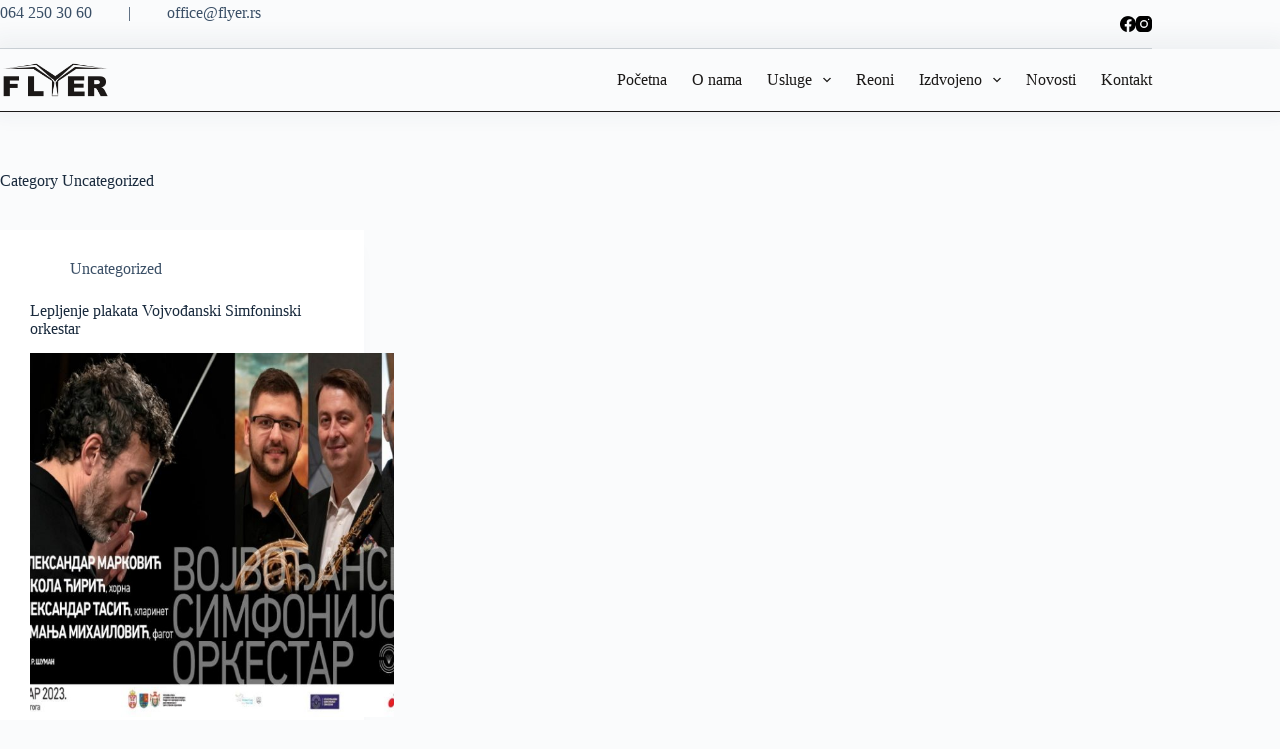

--- FILE ---
content_type: text/html; charset=UTF-8
request_url: https://podelaflajera.rs/category/uncategorized/
body_size: 11857
content:
<!doctype html><html lang="en-US" prefix="og: https://ogp.me/ns#"><head><meta charset="UTF-8"><meta name="viewport" content="width=device-width, initial-scale=1, maximum-scale=5, viewport-fit=cover"><link rel="profile" href="https://gmpg.org/xfn/11"> <style media="all">img:is([sizes="auto" i],[sizes^="auto," i]){contain-intrinsic-size:3000px 1500px}
:root{--wp--preset--aspect-ratio--square:1;--wp--preset--aspect-ratio--4-3:4/3;--wp--preset--aspect-ratio--3-4:3/4;--wp--preset--aspect-ratio--3-2:3/2;--wp--preset--aspect-ratio--2-3:2/3;--wp--preset--aspect-ratio--16-9:16/9;--wp--preset--aspect-ratio--9-16:9/16;--wp--preset--color--black:#000;--wp--preset--color--cyan-bluish-gray:#abb8c3;--wp--preset--color--white:#fff;--wp--preset--color--pale-pink:#f78da7;--wp--preset--color--vivid-red:#cf2e2e;--wp--preset--color--luminous-vivid-orange:#ff6900;--wp--preset--color--luminous-vivid-amber:#fcb900;--wp--preset--color--light-green-cyan:#7bdcb5;--wp--preset--color--vivid-green-cyan:#00d084;--wp--preset--color--pale-cyan-blue:#8ed1fc;--wp--preset--color--vivid-cyan-blue:#0693e3;--wp--preset--color--vivid-purple:#9b51e0;--wp--preset--color--palette-color-1:var(--theme-palette-color-1,#2872fa);--wp--preset--color--palette-color-2:var(--theme-palette-color-2,#1559ed);--wp--preset--color--palette-color-3:var(--theme-palette-color-3,#3a4f66);--wp--preset--color--palette-color-4:var(--theme-palette-color-4,#192a3d);--wp--preset--color--palette-color-5:var(--theme-palette-color-5,#e1e8ed);--wp--preset--color--palette-color-6:var(--theme-palette-color-6,#f2f5f7);--wp--preset--color--palette-color-7:var(--theme-palette-color-7,#fafbfc);--wp--preset--color--palette-color-8:var(--theme-palette-color-8,#fff);--wp--preset--gradient--vivid-cyan-blue-to-vivid-purple:linear-gradient(135deg,rgba(6,147,227,1) 0%,#9b51e0 100%);--wp--preset--gradient--light-green-cyan-to-vivid-green-cyan:linear-gradient(135deg,#7adcb4 0%,#00d082 100%);--wp--preset--gradient--luminous-vivid-amber-to-luminous-vivid-orange:linear-gradient(135deg,rgba(252,185,0,1) 0%,rgba(255,105,0,1) 100%);--wp--preset--gradient--luminous-vivid-orange-to-vivid-red:linear-gradient(135deg,rgba(255,105,0,1) 0%,#cf2e2e 100%);--wp--preset--gradient--very-light-gray-to-cyan-bluish-gray:linear-gradient(135deg,#eee 0%,#a9b8c3 100%);--wp--preset--gradient--cool-to-warm-spectrum:linear-gradient(135deg,#4aeadc 0%,#9778d1 20%,#cf2aba 40%,#ee2c82 60%,#fb6962 80%,#fef84c 100%);--wp--preset--gradient--blush-light-purple:linear-gradient(135deg,#ffceec 0%,#9896f0 100%);--wp--preset--gradient--blush-bordeaux:linear-gradient(135deg,#fecda5 0%,#fe2d2d 50%,#6b003e 100%);--wp--preset--gradient--luminous-dusk:linear-gradient(135deg,#ffcb70 0%,#c751c0 50%,#4158d0 100%);--wp--preset--gradient--pale-ocean:linear-gradient(135deg,#fff5cb 0%,#b6e3d4 50%,#33a7b5 100%);--wp--preset--gradient--electric-grass:linear-gradient(135deg,#caf880 0%,#71ce7e 100%);--wp--preset--gradient--midnight:linear-gradient(135deg,#020381 0%,#2874fc 100%);--wp--preset--gradient--juicy-peach:linear-gradient(to right,#ffecd2 0%,#fcb69f 100%);--wp--preset--gradient--young-passion:linear-gradient(to right,#ff8177 0%,#ff867a 0%,#ff8c7f 21%,#f99185 52%,#cf556c 78%,#b12a5b 100%);--wp--preset--gradient--true-sunset:linear-gradient(to right,#fa709a 0%,#fee140 100%);--wp--preset--gradient--morpheus-den:linear-gradient(to top,#30cfd0 0%,#330867 100%);--wp--preset--gradient--plum-plate:linear-gradient(135deg,#667eea 0%,#764ba2 100%);--wp--preset--gradient--aqua-splash:linear-gradient(15deg,#13547a 0%,#80d0c7 100%);--wp--preset--gradient--love-kiss:linear-gradient(to top,#ff0844 0%,#ffb199 100%);--wp--preset--gradient--new-retrowave:linear-gradient(to top,#3b41c5 0%,#a981bb 49%,#ffc8a9 100%);--wp--preset--gradient--plum-bath:linear-gradient(to top,#cc208e 0%,#6713d2 100%);--wp--preset--gradient--high-flight:linear-gradient(to right,#0acffe 0%,#495aff 100%);--wp--preset--gradient--teen-party:linear-gradient(-225deg,#ff057c 0%,#8d0b93 50%,#321575 100%);--wp--preset--gradient--fabled-sunset:linear-gradient(-225deg,#231557 0%,#44107a 29%,#ff1361 67%,#fff800 100%);--wp--preset--gradient--arielle-smile:radial-gradient(circle 248px at center,#16d9e3 0%,#30c7ec 47%,#46aef7 100%);--wp--preset--gradient--itmeo-branding:linear-gradient(180deg,#2af598 0%,#009efd 100%);--wp--preset--gradient--deep-blue:linear-gradient(to right,#6a11cb 0%,#2575fc 100%);--wp--preset--gradient--strong-bliss:linear-gradient(to right,#f78ca0 0%,#f9748f 19%,#fd868c 60%,#fe9a8b 100%);--wp--preset--gradient--sweet-period:linear-gradient(to top,#3f51b1 0%,#5a55ae 13%,#7b5fac 25%,#8f6aae 38%,#a86aa4 50%,#cc6b8e 62%,#f18271 75%,#f3a469 87%,#f7c978 100%);--wp--preset--gradient--purple-division:linear-gradient(to top,#7028e4 0%,#e5b2ca 100%);--wp--preset--gradient--cold-evening:linear-gradient(to top,#0c3483 0%,#a2b6df 100%,#6b8cce 100%,#a2b6df 100%);--wp--preset--gradient--mountain-rock:linear-gradient(to right,#868f96 0%,#596164 100%);--wp--preset--gradient--desert-hump:linear-gradient(to top,#c79081 0%,#dfa579 100%);--wp--preset--gradient--ethernal-constance:linear-gradient(to top,#09203f 0%,#537895 100%);--wp--preset--gradient--happy-memories:linear-gradient(-60deg,#ff5858 0%,#f09819 100%);--wp--preset--gradient--grown-early:linear-gradient(to top,#0ba360 0%,#3cba92 100%);--wp--preset--gradient--morning-salad:linear-gradient(-225deg,#b7f8db 0%,#50a7c2 100%);--wp--preset--gradient--night-call:linear-gradient(-225deg,#ac32e4 0%,#7918f2 48%,#4801ff 100%);--wp--preset--gradient--mind-crawl:linear-gradient(-225deg,#473b7b 0%,#3584a7 51%,#30d2be 100%);--wp--preset--gradient--angel-care:linear-gradient(-225deg,#ffe29f 0%,#ffa99f 48%,#ff719a 100%);--wp--preset--gradient--juicy-cake:linear-gradient(to top,#e14fad 0%,#f9d423 100%);--wp--preset--gradient--rich-metal:linear-gradient(to right,#d7d2cc 0%,#304352 100%);--wp--preset--gradient--mole-hall:linear-gradient(-20deg,#616161 0%,#9bc5c3 100%);--wp--preset--gradient--cloudy-knoxville:linear-gradient(120deg,#fdfbfb 0%,#ebedee 100%);--wp--preset--gradient--soft-grass:linear-gradient(to top,#c1dfc4 0%,#deecdd 100%);--wp--preset--gradient--saint-petersburg:linear-gradient(135deg,#f5f7fa 0%,#c3cfe2 100%);--wp--preset--gradient--everlasting-sky:linear-gradient(135deg,#fdfcfb 0%,#e2d1c3 100%);--wp--preset--gradient--kind-steel:linear-gradient(-20deg,#e9defa 0%,#fbfcdb 100%);--wp--preset--gradient--over-sun:linear-gradient(60deg,#abecd6 0%,#fbed96 100%);--wp--preset--gradient--premium-white:linear-gradient(to top,#d5d4d0 0%,#d5d4d0 1%,#eeeeec 31%,#efeeec 75%,#e9e9e7 100%);--wp--preset--gradient--clean-mirror:linear-gradient(45deg,#93a5cf 0%,#e4efe9 100%);--wp--preset--gradient--wild-apple:linear-gradient(to top,#d299c2 0%,#fef9d7 100%);--wp--preset--gradient--snow-again:linear-gradient(to top,#e6e9f0 0%,#eef1f5 100%);--wp--preset--gradient--confident-cloud:linear-gradient(to top,#dad4ec 0%,#dad4ec 1%,#f3e7e9 100%);--wp--preset--gradient--glass-water:linear-gradient(to top,#dfe9f3 0%,#fff 100%);--wp--preset--gradient--perfect-white:linear-gradient(-225deg,#e3fdf5 0%,#ffe6fa 100%);--wp--preset--font-size--small:13px;--wp--preset--font-size--medium:20px;--wp--preset--font-size--large:clamp(22px,1.375rem + ((1vw - 3.2px)*0.625),30px);--wp--preset--font-size--x-large:clamp(30px,1.875rem + ((1vw - 3.2px)*1.563),50px);--wp--preset--font-size--xx-large:clamp(45px,2.813rem + ((1vw - 3.2px)*2.734),80px);--wp--preset--spacing--20:.44rem;--wp--preset--spacing--30:.67rem;--wp--preset--spacing--40:1rem;--wp--preset--spacing--50:1.5rem;--wp--preset--spacing--60:2.25rem;--wp--preset--spacing--70:3.38rem;--wp--preset--spacing--80:5.06rem;--wp--preset--shadow--natural:6px 6px 9px rgba(0,0,0,.2);--wp--preset--shadow--deep:12px 12px 50px rgba(0,0,0,.4);--wp--preset--shadow--sharp:6px 6px 0px rgba(0,0,0,.2);--wp--preset--shadow--outlined:6px 6px 0px -3px rgba(255,255,255,1),6px 6px rgba(0,0,0,1);--wp--preset--shadow--crisp:6px 6px 0px rgba(0,0,0,1)}:root{--wp--style--global--content-size:var(--theme-block-max-width);--wp--style--global--wide-size:var(--theme-block-wide-max-width)}:where(body){margin:0}.wp-site-blocks>.alignleft{float:left;margin-right:2em}.wp-site-blocks>.alignright{float:right;margin-left:2em}.wp-site-blocks>.aligncenter{justify-content:center;margin-left:auto;margin-right:auto}:where(.wp-site-blocks)>*{margin-block-start:var(--theme-content-spacing);margin-block-end:0}:where(.wp-site-blocks)>:first-child{margin-block-start:0}:where(.wp-site-blocks)>:last-child{margin-block-end:0}:root{--wp--style--block-gap:var(--theme-content-spacing)}:root :where(.is-layout-flow)>:first-child{margin-block-start:0}:root :where(.is-layout-flow)>:last-child{margin-block-end:0}:root :where(.is-layout-flow)>*{margin-block-start:var(--theme-content-spacing);margin-block-end:0}:root :where(.is-layout-constrained)>:first-child{margin-block-start:0}:root :where(.is-layout-constrained)>:last-child{margin-block-end:0}:root :where(.is-layout-constrained)>*{margin-block-start:var(--theme-content-spacing);margin-block-end:0}:root :where(.is-layout-flex){gap:var(--theme-content-spacing)}:root :where(.is-layout-grid){gap:var(--theme-content-spacing)}.is-layout-flow>.alignleft{float:left;margin-inline-start:0;margin-inline-end:2em}.is-layout-flow>.alignright{float:right;margin-inline-start:2em;margin-inline-end:0}.is-layout-flow>.aligncenter{margin-left:auto !important;margin-right:auto !important}.is-layout-constrained>.alignleft{float:left;margin-inline-start:0;margin-inline-end:2em}.is-layout-constrained>.alignright{float:right;margin-inline-start:2em;margin-inline-end:0}.is-layout-constrained>.aligncenter{margin-left:auto !important;margin-right:auto !important}.is-layout-constrained>:where(:not(.alignleft):not(.alignright):not(.alignfull)){max-width:var(--wp--style--global--content-size);margin-left:auto !important;margin-right:auto !important}.is-layout-constrained>.alignwide{max-width:var(--wp--style--global--wide-size)}body .is-layout-flex{display:flex}.is-layout-flex{flex-wrap:wrap;align-items:center}.is-layout-flex>:is(*,div){margin:0}body .is-layout-grid{display:grid}.is-layout-grid>:is(*,div){margin:0}body{padding-top:0;padding-right:0;padding-bottom:0;padding-left:0}.has-black-color{color:var(--wp--preset--color--black) !important}.has-cyan-bluish-gray-color{color:var(--wp--preset--color--cyan-bluish-gray) !important}.has-white-color{color:var(--wp--preset--color--white) !important}.has-pale-pink-color{color:var(--wp--preset--color--pale-pink) !important}.has-vivid-red-color{color:var(--wp--preset--color--vivid-red) !important}.has-luminous-vivid-orange-color{color:var(--wp--preset--color--luminous-vivid-orange) !important}.has-luminous-vivid-amber-color{color:var(--wp--preset--color--luminous-vivid-amber) !important}.has-light-green-cyan-color{color:var(--wp--preset--color--light-green-cyan) !important}.has-vivid-green-cyan-color{color:var(--wp--preset--color--vivid-green-cyan) !important}.has-pale-cyan-blue-color{color:var(--wp--preset--color--pale-cyan-blue) !important}.has-vivid-cyan-blue-color{color:var(--wp--preset--color--vivid-cyan-blue) !important}.has-vivid-purple-color{color:var(--wp--preset--color--vivid-purple) !important}.has-palette-color-1-color{color:var(--wp--preset--color--palette-color-1) !important}.has-palette-color-2-color{color:var(--wp--preset--color--palette-color-2) !important}.has-palette-color-3-color{color:var(--wp--preset--color--palette-color-3) !important}.has-palette-color-4-color{color:var(--wp--preset--color--palette-color-4) !important}.has-palette-color-5-color{color:var(--wp--preset--color--palette-color-5) !important}.has-palette-color-6-color{color:var(--wp--preset--color--palette-color-6) !important}.has-palette-color-7-color{color:var(--wp--preset--color--palette-color-7) !important}.has-palette-color-8-color{color:var(--wp--preset--color--palette-color-8) !important}.has-black-background-color{background-color:var(--wp--preset--color--black) !important}.has-cyan-bluish-gray-background-color{background-color:var(--wp--preset--color--cyan-bluish-gray) !important}.has-white-background-color{background-color:var(--wp--preset--color--white) !important}.has-pale-pink-background-color{background-color:var(--wp--preset--color--pale-pink) !important}.has-vivid-red-background-color{background-color:var(--wp--preset--color--vivid-red) !important}.has-luminous-vivid-orange-background-color{background-color:var(--wp--preset--color--luminous-vivid-orange) !important}.has-luminous-vivid-amber-background-color{background-color:var(--wp--preset--color--luminous-vivid-amber) !important}.has-light-green-cyan-background-color{background-color:var(--wp--preset--color--light-green-cyan) !important}.has-vivid-green-cyan-background-color{background-color:var(--wp--preset--color--vivid-green-cyan) !important}.has-pale-cyan-blue-background-color{background-color:var(--wp--preset--color--pale-cyan-blue) !important}.has-vivid-cyan-blue-background-color{background-color:var(--wp--preset--color--vivid-cyan-blue) !important}.has-vivid-purple-background-color{background-color:var(--wp--preset--color--vivid-purple) !important}.has-palette-color-1-background-color{background-color:var(--wp--preset--color--palette-color-1) !important}.has-palette-color-2-background-color{background-color:var(--wp--preset--color--palette-color-2) !important}.has-palette-color-3-background-color{background-color:var(--wp--preset--color--palette-color-3) !important}.has-palette-color-4-background-color{background-color:var(--wp--preset--color--palette-color-4) !important}.has-palette-color-5-background-color{background-color:var(--wp--preset--color--palette-color-5) !important}.has-palette-color-6-background-color{background-color:var(--wp--preset--color--palette-color-6) !important}.has-palette-color-7-background-color{background-color:var(--wp--preset--color--palette-color-7) !important}.has-palette-color-8-background-color{background-color:var(--wp--preset--color--palette-color-8) !important}.has-black-border-color{border-color:var(--wp--preset--color--black) !important}.has-cyan-bluish-gray-border-color{border-color:var(--wp--preset--color--cyan-bluish-gray) !important}.has-white-border-color{border-color:var(--wp--preset--color--white) !important}.has-pale-pink-border-color{border-color:var(--wp--preset--color--pale-pink) !important}.has-vivid-red-border-color{border-color:var(--wp--preset--color--vivid-red) !important}.has-luminous-vivid-orange-border-color{border-color:var(--wp--preset--color--luminous-vivid-orange) !important}.has-luminous-vivid-amber-border-color{border-color:var(--wp--preset--color--luminous-vivid-amber) !important}.has-light-green-cyan-border-color{border-color:var(--wp--preset--color--light-green-cyan) !important}.has-vivid-green-cyan-border-color{border-color:var(--wp--preset--color--vivid-green-cyan) !important}.has-pale-cyan-blue-border-color{border-color:var(--wp--preset--color--pale-cyan-blue) !important}.has-vivid-cyan-blue-border-color{border-color:var(--wp--preset--color--vivid-cyan-blue) !important}.has-vivid-purple-border-color{border-color:var(--wp--preset--color--vivid-purple) !important}.has-palette-color-1-border-color{border-color:var(--wp--preset--color--palette-color-1) !important}.has-palette-color-2-border-color{border-color:var(--wp--preset--color--palette-color-2) !important}.has-palette-color-3-border-color{border-color:var(--wp--preset--color--palette-color-3) !important}.has-palette-color-4-border-color{border-color:var(--wp--preset--color--palette-color-4) !important}.has-palette-color-5-border-color{border-color:var(--wp--preset--color--palette-color-5) !important}.has-palette-color-6-border-color{border-color:var(--wp--preset--color--palette-color-6) !important}.has-palette-color-7-border-color{border-color:var(--wp--preset--color--palette-color-7) !important}.has-palette-color-8-border-color{border-color:var(--wp--preset--color--palette-color-8) !important}.has-vivid-cyan-blue-to-vivid-purple-gradient-background{background:var(--wp--preset--gradient--vivid-cyan-blue-to-vivid-purple) !important}.has-light-green-cyan-to-vivid-green-cyan-gradient-background{background:var(--wp--preset--gradient--light-green-cyan-to-vivid-green-cyan) !important}.has-luminous-vivid-amber-to-luminous-vivid-orange-gradient-background{background:var(--wp--preset--gradient--luminous-vivid-amber-to-luminous-vivid-orange) !important}.has-luminous-vivid-orange-to-vivid-red-gradient-background{background:var(--wp--preset--gradient--luminous-vivid-orange-to-vivid-red) !important}.has-very-light-gray-to-cyan-bluish-gray-gradient-background{background:var(--wp--preset--gradient--very-light-gray-to-cyan-bluish-gray) !important}.has-cool-to-warm-spectrum-gradient-background{background:var(--wp--preset--gradient--cool-to-warm-spectrum) !important}.has-blush-light-purple-gradient-background{background:var(--wp--preset--gradient--blush-light-purple) !important}.has-blush-bordeaux-gradient-background{background:var(--wp--preset--gradient--blush-bordeaux) !important}.has-luminous-dusk-gradient-background{background:var(--wp--preset--gradient--luminous-dusk) !important}.has-pale-ocean-gradient-background{background:var(--wp--preset--gradient--pale-ocean) !important}.has-electric-grass-gradient-background{background:var(--wp--preset--gradient--electric-grass) !important}.has-midnight-gradient-background{background:var(--wp--preset--gradient--midnight) !important}.has-juicy-peach-gradient-background{background:var(--wp--preset--gradient--juicy-peach) !important}.has-young-passion-gradient-background{background:var(--wp--preset--gradient--young-passion) !important}.has-true-sunset-gradient-background{background:var(--wp--preset--gradient--true-sunset) !important}.has-morpheus-den-gradient-background{background:var(--wp--preset--gradient--morpheus-den) !important}.has-plum-plate-gradient-background{background:var(--wp--preset--gradient--plum-plate) !important}.has-aqua-splash-gradient-background{background:var(--wp--preset--gradient--aqua-splash) !important}.has-love-kiss-gradient-background{background:var(--wp--preset--gradient--love-kiss) !important}.has-new-retrowave-gradient-background{background:var(--wp--preset--gradient--new-retrowave) !important}.has-plum-bath-gradient-background{background:var(--wp--preset--gradient--plum-bath) !important}.has-high-flight-gradient-background{background:var(--wp--preset--gradient--high-flight) !important}.has-teen-party-gradient-background{background:var(--wp--preset--gradient--teen-party) !important}.has-fabled-sunset-gradient-background{background:var(--wp--preset--gradient--fabled-sunset) !important}.has-arielle-smile-gradient-background{background:var(--wp--preset--gradient--arielle-smile) !important}.has-itmeo-branding-gradient-background{background:var(--wp--preset--gradient--itmeo-branding) !important}.has-deep-blue-gradient-background{background:var(--wp--preset--gradient--deep-blue) !important}.has-strong-bliss-gradient-background{background:var(--wp--preset--gradient--strong-bliss) !important}.has-sweet-period-gradient-background{background:var(--wp--preset--gradient--sweet-period) !important}.has-purple-division-gradient-background{background:var(--wp--preset--gradient--purple-division) !important}.has-cold-evening-gradient-background{background:var(--wp--preset--gradient--cold-evening) !important}.has-mountain-rock-gradient-background{background:var(--wp--preset--gradient--mountain-rock) !important}.has-desert-hump-gradient-background{background:var(--wp--preset--gradient--desert-hump) !important}.has-ethernal-constance-gradient-background{background:var(--wp--preset--gradient--ethernal-constance) !important}.has-happy-memories-gradient-background{background:var(--wp--preset--gradient--happy-memories) !important}.has-grown-early-gradient-background{background:var(--wp--preset--gradient--grown-early) !important}.has-morning-salad-gradient-background{background:var(--wp--preset--gradient--morning-salad) !important}.has-night-call-gradient-background{background:var(--wp--preset--gradient--night-call) !important}.has-mind-crawl-gradient-background{background:var(--wp--preset--gradient--mind-crawl) !important}.has-angel-care-gradient-background{background:var(--wp--preset--gradient--angel-care) !important}.has-juicy-cake-gradient-background{background:var(--wp--preset--gradient--juicy-cake) !important}.has-rich-metal-gradient-background{background:var(--wp--preset--gradient--rich-metal) !important}.has-mole-hall-gradient-background{background:var(--wp--preset--gradient--mole-hall) !important}.has-cloudy-knoxville-gradient-background{background:var(--wp--preset--gradient--cloudy-knoxville) !important}.has-soft-grass-gradient-background{background:var(--wp--preset--gradient--soft-grass) !important}.has-saint-petersburg-gradient-background{background:var(--wp--preset--gradient--saint-petersburg) !important}.has-everlasting-sky-gradient-background{background:var(--wp--preset--gradient--everlasting-sky) !important}.has-kind-steel-gradient-background{background:var(--wp--preset--gradient--kind-steel) !important}.has-over-sun-gradient-background{background:var(--wp--preset--gradient--over-sun) !important}.has-premium-white-gradient-background{background:var(--wp--preset--gradient--premium-white) !important}.has-clean-mirror-gradient-background{background:var(--wp--preset--gradient--clean-mirror) !important}.has-wild-apple-gradient-background{background:var(--wp--preset--gradient--wild-apple) !important}.has-snow-again-gradient-background{background:var(--wp--preset--gradient--snow-again) !important}.has-confident-cloud-gradient-background{background:var(--wp--preset--gradient--confident-cloud) !important}.has-glass-water-gradient-background{background:var(--wp--preset--gradient--glass-water) !important}.has-perfect-white-gradient-background{background:var(--wp--preset--gradient--perfect-white) !important}.has-small-font-size{font-size:var(--wp--preset--font-size--small) !important}.has-medium-font-size{font-size:var(--wp--preset--font-size--medium) !important}.has-large-font-size{font-size:var(--wp--preset--font-size--large) !important}.has-x-large-font-size{font-size:var(--wp--preset--font-size--x-large) !important}.has-xx-large-font-size{font-size:var(--wp--preset--font-size--xx-large) !important}:root :where(.wp-block-pullquote){font-size:clamp(.984em,.984rem + ((1vw - .2em)*0.645),1.5em);line-height:1.6}
.e-con.e-parent:nth-of-type(n+4):not(.e-lazyloaded):not(.e-no-lazyload),.e-con.e-parent:nth-of-type(n+4):not(.e-lazyloaded):not(.e-no-lazyload) *{background-image:none !important}@media screen and (max-height:1024px){.e-con.e-parent:nth-of-type(n+3):not(.e-lazyloaded):not(.e-no-lazyload),.e-con.e-parent:nth-of-type(n+3):not(.e-lazyloaded):not(.e-no-lazyload) *{background-image:none !important}}@media screen and (max-height:640px){.e-con.e-parent:nth-of-type(n+2):not(.e-lazyloaded):not(.e-no-lazyload),.e-con.e-parent:nth-of-type(n+2):not(.e-lazyloaded):not(.e-no-lazyload) *{background-image:none !important}}</style><title>Uncategorized &raquo; Podela flajera</title><meta name="robots" content="follow, index, max-snippet:-1, max-video-preview:-1, max-image-preview:large"/><link rel="canonical" href="https://podelaflajera.rs/category/uncategorized/" /><meta property="og:locale" content="en_US" /><meta property="og:type" content="article" /><meta property="og:title" content="Uncategorized &raquo; Podela flajera" /><meta property="og:url" content="https://podelaflajera.rs/category/uncategorized/" /><meta property="og:site_name" content="Podela flajera" /><meta property="og:image" content="https://podelaflajera.rs/wp-content/uploads/2022/04/flyer-social-media-cover.jpg" /><meta property="og:image:secure_url" content="https://podelaflajera.rs/wp-content/uploads/2022/04/flyer-social-media-cover.jpg" /><meta property="og:image:width" content="1200" /><meta property="og:image:height" content="630" /><meta property="og:image:alt" content="flyer-social-media-cover" /><meta property="og:image:type" content="image/jpeg" /><meta name="twitter:card" content="summary_large_image" /><meta name="twitter:title" content="Uncategorized &raquo; Podela flajera" /><meta name="twitter:image" content="https://podelaflajera.rs/wp-content/uploads/2022/04/flyer-social-media-cover.jpg" /><meta name="twitter:label1" content="Posts" /><meta name="twitter:data1" content="1" /><link rel="alternate" type="application/rss+xml" title="Podela flajera &raquo; Feed" href="https://podelaflajera.rs/feed/" /><link rel="alternate" type="application/rss+xml" title="Podela flajera &raquo; Comments Feed" href="https://podelaflajera.rs/comments/feed/" /><link rel="alternate" type="application/rss+xml" title="Podela flajera &raquo; Uncategorized Category Feed" href="https://podelaflajera.rs/category/uncategorized/feed/" /><link id='omgf-preload-0' rel='preload' href='//podelaflajera.rs/wp-content/uploads/omgf/blocksy-fonts-font-source-google/poppins-normal-400.woff2' as='font' type='font/woff2' crossorigin /><link id='omgf-preload-1' rel='preload' href='//podelaflajera.rs/wp-content/uploads/omgf/blocksy-fonts-font-source-google/poppins-normal-500.woff2' as='font' type='font/woff2' crossorigin /><!-- <link rel='stylesheet' id='blocksy-dynamic-global-css' href='https://podelaflajera.rs/wp-content/cache/autoptimize/css/autoptimize_single_7768a1c8580a79d63a7426d25c5d3e5c.css?ver=13173' media='all' /> --><!-- <link rel='stylesheet' id='parent-style-css' href='https://podelaflajera.rs/wp-content/cache/autoptimize/css/autoptimize_single_50d40fb1c5c718e810999e19401b9786.css?ver=6.7.1' media='all' /> --><!-- <link rel='stylesheet' id='blocksy-fonts-font-source-google-css' href='https://podelaflajera.rs/wp-content/cache/autoptimize/css/autoptimize_single_7cfa84bb6c9740c30ef0cf725f8d7c2e.css?ver=1649748775' media='all' /> --><!-- <link rel='stylesheet' id='ct-main-styles-css' href='https://podelaflajera.rs/wp-content/themes/blocksy/static/bundle/main.min.css?ver=2.0.81' media='all' /> --><!-- <link rel='stylesheet' id='ct-page-title-styles-css' href='https://podelaflajera.rs/wp-content/themes/blocksy/static/bundle/page-title.min.css?ver=2.0.81' media='all' /> --><!-- <link rel='stylesheet' id='ct-elementor-styles-css' href='https://podelaflajera.rs/wp-content/themes/blocksy/static/bundle/elementor-frontend.min.css?ver=2.0.81' media='all' /> --><!-- <link rel='stylesheet' id='elementor-frontend-css' href='https://podelaflajera.rs/wp-content/plugins/elementor/assets/css/frontend.min.css?ver=3.26.0' media='all' /> --><!-- <link rel='stylesheet' id='widget-image-css' href='https://podelaflajera.rs/wp-content/plugins/elementor/assets/css/widget-image.min.css?ver=3.26.0' media='all' /> --><!-- <link rel='stylesheet' id='widget-divider-css' href='https://podelaflajera.rs/wp-content/plugins/elementor/assets/css/widget-divider.min.css?ver=3.26.0' media='all' /> --><!-- <link rel='stylesheet' id='widget-text-editor-css' href='https://podelaflajera.rs/wp-content/plugins/elementor/assets/css/widget-text-editor.min.css?ver=3.26.0' media='all' /> --><!-- <link rel='stylesheet' id='widget-spacer-css' href='https://podelaflajera.rs/wp-content/plugins/elementor/assets/css/widget-spacer.min.css?ver=3.26.0' media='all' /> --><!-- <link rel='stylesheet' id='elementor-icons-css' href='https://podelaflajera.rs/wp-content/plugins/elementor/assets/lib/eicons/css/elementor-icons.min.css?ver=5.34.0' media='all' /> --><!-- <link rel='stylesheet' id='elementor-post-9-css' href='https://podelaflajera.rs/wp-content/cache/autoptimize/css/autoptimize_single_6cf3a8f072d888107bacfac429bb5769.css?ver=1734513174' media='all' /> --><!-- <link rel='stylesheet' id='elementor-post-359-css' href='https://podelaflajera.rs/wp-content/cache/autoptimize/css/autoptimize_single_4d5d417311ef25bc939cb336d705570e.css?ver=1734513174' media='all' /> --><!-- <link rel='stylesheet' id='google-fonts-1-css' href='https://podelaflajera.rs/wp-content/cache/autoptimize/css/autoptimize_single_aa843c39b3fc1025a8c346855a48bf86.css?ver=1649748775' media='all' /> --><!-- <link rel='stylesheet' id='elementor-icons-shared-0-css' href='https://podelaflajera.rs/wp-content/plugins/elementor/assets/lib/font-awesome/css/fontawesome.min.css?ver=5.15.3' media='all' /> --><!-- <link rel='stylesheet' id='elementor-icons-fa-brands-css' href='https://podelaflajera.rs/wp-content/plugins/elementor/assets/lib/font-awesome/css/brands.min.css?ver=5.15.3' media='all' /> -->
<link rel="stylesheet" type="text/css" href="//podelaflajera.rs/wp-content/cache/wpfc-minified/7jtocz90/bgfad.css" media="all"/>  <script async src="https://www.googletagmanager.com/gtag/js?id=G-TF5STHG1W"></script> <link rel="https://api.w.org/" href="https://podelaflajera.rs/wp-json/" /><link rel="alternate" title="JSON" type="application/json" href="https://podelaflajera.rs/wp-json/wp/v2/categories/1" /><link rel="EditURI" type="application/rsd+xml" title="RSD" href="https://podelaflajera.rs/xmlrpc.php?rsd" /><meta name="generator" content="WordPress 6.7.1" /> <noscript><link rel='stylesheet' href='https://podelaflajera.rs/wp-content/themes/blocksy/static/bundle/no-scripts.min.css' type='text/css'></noscript><meta name="generator" content="Elementor 3.26.0; features: additional_custom_breakpoints, e_element_cache; settings: css_print_method-external, google_font-enabled, font_display-auto"><link rel="icon" href="https://podelaflajera.rs/wp-content/uploads/2022/02/cropped-Flyer-Novi-Sad-Favico-150x150.png" sizes="32x32" /><link rel="icon" href="https://podelaflajera.rs/wp-content/uploads/2022/02/cropped-Flyer-Novi-Sad-Favico-300x300.png" sizes="192x192" /><link rel="apple-touch-icon" href="https://podelaflajera.rs/wp-content/uploads/2022/02/cropped-Flyer-Novi-Sad-Favico-300x300.png" /><meta name="msapplication-TileImage" content="https://podelaflajera.rs/wp-content/uploads/2022/02/cropped-Flyer-Novi-Sad-Favico-300x300.png" /></head><body class="archive category category-uncategorized category-1 wp-custom-logo wp-embed-responsive elementor-default elementor-kit-9 ct-elementor-default-template" data-link="type-2" data-prefix="categories" data-header="type-1:sticky" data-footer="type-1"> <a class="skip-link show-on-focus" href="#main"> Skip to content</a><div class="ct-drawer-canvas" data-location="start"><div id="offcanvas" class="ct-panel ct-header" data-behaviour="right-side"><div class="ct-panel-inner"><div class="ct-panel-actions"> <button class="ct-toggle-close" data-type="type-1" aria-label="Close drawer"> <svg class="ct-icon" width="12" height="12" viewBox="0 0 15 15"><path d="M1 15a1 1 0 01-.71-.29 1 1 0 010-1.41l5.8-5.8-5.8-5.8A1 1 0 011.7.29l5.8 5.8 5.8-5.8a1 1 0 011.41 1.41l-5.8 5.8 5.8 5.8a1 1 0 01-1.41 1.41l-5.8-5.8-5.8 5.8A1 1 0 011 15z"/></svg> </button></div><div class="ct-panel-content" data-device="desktop"><div class="ct-panel-content-inner"></div></div><div class="ct-panel-content" data-device="mobile"><div class="ct-panel-content-inner"><nav
class="mobile-menu menu-container has-submenu"
data-id="mobile-menu" data-interaction="click" data-toggle-type="type-1" data-submenu-dots="yes"	aria-label="Off Canvas Menu"><ul id="menu-glavni-meni-1" role="menubar"><li class="menu-item menu-item-type-post_type menu-item-object-page menu-item-home menu-item-101" role="none"><a href="https://podelaflajera.rs/" class="ct-menu-link" role="menuitem">Početna</a></li><li class="menu-item menu-item-type-post_type menu-item-object-page menu-item-108" role="none"><a href="https://podelaflajera.rs/o-nama/" class="ct-menu-link" role="menuitem">O nama</a></li><li class="menu-item menu-item-type-post_type menu-item-object-page menu-item-has-children menu-item-109" role="none"><span class="ct-sub-menu-parent"><a href="https://podelaflajera.rs/usluge/" class="ct-menu-link" role="menuitem">Usluge</a><button class="ct-toggle-dropdown-mobile" aria-label="Expand dropdown menu" aria-haspopup="true" aria-expanded="false" role="menuitem"><svg class="ct-icon toggle-icon-1" width="15" height="15" viewBox="0 0 15 15"><path d="M3.9,5.1l3.6,3.6l3.6-3.6l1.4,0.7l-5,5l-5-5L3.9,5.1z"/></svg></button></span><ul class="sub-menu" role="menu"><li class="menu-item menu-item-type-post_type menu-item-object-page menu-item-479" role="none"><a href="https://podelaflajera.rs/dizajn-flajera/" class="ct-menu-link" role="menuitem">Dizajn flajera</a></li><li class="menu-item menu-item-type-post_type menu-item-object-page menu-item-480" role="none"><a href="https://podelaflajera.rs/stampa-flajera/" class="ct-menu-link" role="menuitem">Štampa flajera</a></li><li class="menu-item menu-item-type-post_type menu-item-object-page menu-item-481" role="none"><a href="https://podelaflajera.rs/podela-flajera/" class="ct-menu-link" role="menuitem">Podela flajera</a></li></ul></li><li class="menu-item menu-item-type-post_type menu-item-object-page menu-item-110" role="none"><a href="https://podelaflajera.rs/reoni/" class="ct-menu-link" role="menuitem">Reoni</a></li><li class="menu-item menu-item-type-post_type menu-item-object-page menu-item-has-children menu-item-111" role="none"><span class="ct-sub-menu-parent"><a href="https://podelaflajera.rs/izdvojeno/" class="ct-menu-link" role="menuitem">Izdvojeno</a><button class="ct-toggle-dropdown-mobile" aria-label="Expand dropdown menu" aria-haspopup="true" aria-expanded="false" role="menuitem"><svg class="ct-icon toggle-icon-1" width="15" height="15" viewBox="0 0 15 15"><path d="M3.9,5.1l3.6,3.6l3.6-3.6l1.4,0.7l-5,5l-5-5L3.9,5.1z"/></svg></button></span><ul class="sub-menu" role="menu"><li class="menu-item menu-item-type-post_type menu-item-object-page menu-item-869" role="none"><a href="https://podelaflajera.rs/beograd/" class="ct-menu-link" role="menuitem">Beograd</a></li><li class="menu-item menu-item-type-post_type menu-item-object-page menu-item-870" role="none"><a href="https://podelaflajera.rs/novi-sad/" class="ct-menu-link" role="menuitem">Novi Sad</a></li><li class="menu-item menu-item-type-post_type menu-item-object-page menu-item-871" role="none"><a href="https://podelaflajera.rs/nis/" class="ct-menu-link" role="menuitem">Niš</a></li><li class="menu-item menu-item-type-post_type menu-item-object-page menu-item-872" role="none"><a href="https://podelaflajera.rs/subotica/" class="ct-menu-link" role="menuitem">Subotica</a></li><li class="menu-item menu-item-type-post_type menu-item-object-page menu-item-873" role="none"><a href="https://podelaflajera.rs/zrenjanin/" class="ct-menu-link" role="menuitem">Zrenjanin</a></li><li class="menu-item menu-item-type-post_type menu-item-object-page menu-item-874" role="none"><a href="https://podelaflajera.rs/vrsac/" class="ct-menu-link" role="menuitem">Vršac</a></li></ul></li><li class="menu-item menu-item-type-post_type menu-item-object-page menu-item-112" role="none"><a href="https://podelaflajera.rs/novosti/" class="ct-menu-link" role="menuitem">Novosti</a></li><li class="menu-item menu-item-type-post_type menu-item-object-page menu-item-113" role="none"><a href="https://podelaflajera.rs/kontakt/" class="ct-menu-link" role="menuitem">Kontakt</a></li></ul></nav> <a href="https://podelaflajera.rs/" class="site-logo-container" data-id="offcanvas-logo" rel="home" itemprop="url"> <img fetchpriority="high" width="400" height="130" src="https://podelaflajera.rs/wp-content/uploads/2022/02/Flyer-Novi-Sad-Logo-White.png" class="default-logo" alt="Flyer Novi Sad Logo White" decoding="async" srcset="https://podelaflajera.rs/wp-content/uploads/2022/02/Flyer-Novi-Sad-Logo-White.png 400w, https://podelaflajera.rs/wp-content/uploads/2022/02/Flyer-Novi-Sad-Logo-White-300x98.png 300w, https://podelaflajera.rs/wp-content/uploads/2022/02/elementor/thumbs/Flyer-Novi-Sad-Logo-White-pn9hviwgc9gpdoig1d0xe3dei5dxtty0meeb6886dc.png 100w" sizes="(max-width: 400px) 100vw, 400px" /> </a><div
class="ct-header-socials "
data-id="socials"><div class="ct-social-box" data-color="custom" data-icon-size="custom" data-icons-type="simple" > <a href="https://www.facebook.com/podelaflajera/" data-network="facebook" aria-label="Facebook"> <span class="ct-icon-container"> <svg
width="20px"
height="20px"
viewBox="0 0 20 20"
aria-hidden="true"> <path d="M20,10.1c0-5.5-4.5-10-10-10S0,4.5,0,10.1c0,5,3.7,9.1,8.4,9.9v-7H5.9v-2.9h2.5V7.9C8.4,5.4,9.9,4,12.2,4c1.1,0,2.2,0.2,2.2,0.2v2.5h-1.3c-1.2,0-1.6,0.8-1.6,1.6v1.9h2.8L13.9,13h-2.3v7C16.3,19.2,20,15.1,20,10.1z"/> </svg> </span> </a> <a href="https://instagram.com/flyerdoo?utm_medium=copy_link" data-network="instagram" aria-label="Instagram"> <span class="ct-icon-container"> <svg
width="20"
height="20"
viewBox="0 0 20 20"
aria-hidden="true"> <circle cx="10" cy="10" r="3.3"/> <path d="M14.2,0H5.8C2.6,0,0,2.6,0,5.8v8.3C0,17.4,2.6,20,5.8,20h8.3c3.2,0,5.8-2.6,5.8-5.8V5.8C20,2.6,17.4,0,14.2,0zM10,15c-2.8,0-5-2.2-5-5s2.2-5,5-5s5,2.2,5,5S12.8,15,10,15z M15.8,5C15.4,5,15,4.6,15,4.2s0.4-0.8,0.8-0.8s0.8,0.4,0.8,0.8S16.3,5,15.8,5z"/> </svg> </span> </a></div></div></div></div></div></div></div><div id="main-container"><header id="header" class="ct-header" data-id="type-1" itemscope="" itemtype="https://schema.org/WPHeader"><div data-device="desktop"><div data-row="top" data-column-set="2"><div class="ct-container"><div data-column="start" data-placements="1"><div data-items="primary"><div
class="ct-header-text "
data-id="text"><div class="entry-content is-layout-flow"><p>064 250 30 60         |         office@flyer.rs</p></div></div></div></div><div data-column="end" data-placements="1"><div data-items="primary"><div
class="ct-header-socials "
data-id="socials"><div class="ct-social-box" data-color="custom" data-icon-size="custom" data-icons-type="simple" > <a href="https://www.facebook.com/podelaflajera/" data-network="facebook" aria-label="Facebook"> <span class="ct-icon-container"> <svg
width="20px"
height="20px"
viewBox="0 0 20 20"
aria-hidden="true"> <path d="M20,10.1c0-5.5-4.5-10-10-10S0,4.5,0,10.1c0,5,3.7,9.1,8.4,9.9v-7H5.9v-2.9h2.5V7.9C8.4,5.4,9.9,4,12.2,4c1.1,0,2.2,0.2,2.2,0.2v2.5h-1.3c-1.2,0-1.6,0.8-1.6,1.6v1.9h2.8L13.9,13h-2.3v7C16.3,19.2,20,15.1,20,10.1z"/> </svg> </span> </a> <a href="https://instagram.com/flyerdoo?utm_medium=copy_link" data-network="instagram" aria-label="Instagram"> <span class="ct-icon-container"> <svg
width="20"
height="20"
viewBox="0 0 20 20"
aria-hidden="true"> <circle cx="10" cy="10" r="3.3"/> <path d="M14.2,0H5.8C2.6,0,0,2.6,0,5.8v8.3C0,17.4,2.6,20,5.8,20h8.3c3.2,0,5.8-2.6,5.8-5.8V5.8C20,2.6,17.4,0,14.2,0zM10,15c-2.8,0-5-2.2-5-5s2.2-5,5-5s5,2.2,5,5S12.8,15,10,15z M15.8,5C15.4,5,15,4.6,15,4.2s0.4-0.8,0.8-0.8s0.8,0.4,0.8,0.8S16.3,5,15.8,5z"/> </svg> </span> </a></div></div></div></div></div></div><div class="ct-sticky-container"><div data-sticky="shrink"><div data-row="middle" data-column-set="2"><div class="ct-container"><div data-column="start" data-placements="1"><div data-items="primary"><div	class="site-branding"
data-id="logo"		itemscope="itemscope" itemtype="https://schema.org/Organization"> <a href="https://podelaflajera.rs/" class="site-logo-container" rel="home" itemprop="url" ><img width="400" height="130" src="https://podelaflajera.rs/wp-content/uploads/2022/02/Flyer-Novi-Sad-Logo.png" class="default-logo" alt="Flyer Novi Sad Logo" decoding="async" srcset="https://podelaflajera.rs/wp-content/uploads/2022/02/Flyer-Novi-Sad-Logo.png 400w, https://podelaflajera.rs/wp-content/uploads/2022/02/Flyer-Novi-Sad-Logo-300x98.png 300w, https://podelaflajera.rs/wp-content/uploads/2022/02/elementor/thumbs/Flyer-Novi-Sad-Logo-pn9hv11jy9kb5krujl98kmwweahdo6yqri3wnaguiy.png 200w" sizes="(max-width: 400px) 100vw, 400px" /></a></div></div></div><div data-column="end" data-placements="1"><div data-items="primary"><nav
id="header-menu-1"
class="header-menu-1 menu-container"
data-id="menu" data-interaction="hover"	data-menu="type-1"
data-dropdown="type-1:simple"		data-responsive="no"	itemscope="" itemtype="https://schema.org/SiteNavigationElement"	aria-label="Header Menu"><ul id="menu-glavni-meni" class="menu" role="menubar"><li id="menu-item-101" class="menu-item menu-item-type-post_type menu-item-object-page menu-item-home menu-item-101" role="none"><a href="https://podelaflajera.rs/" class="ct-menu-link" role="menuitem">Početna</a></li><li id="menu-item-108" class="menu-item menu-item-type-post_type menu-item-object-page menu-item-108" role="none"><a href="https://podelaflajera.rs/o-nama/" class="ct-menu-link" role="menuitem">O nama</a></li><li id="menu-item-109" class="menu-item menu-item-type-post_type menu-item-object-page menu-item-has-children menu-item-109 animated-submenu-block" role="none"><a href="https://podelaflajera.rs/usluge/" class="ct-menu-link" role="menuitem">Usluge<span class="ct-toggle-dropdown-desktop"><svg class="ct-icon" width="8" height="8" viewBox="0 0 15 15"><path d="M2.1,3.2l5.4,5.4l5.4-5.4L15,4.3l-7.5,7.5L0,4.3L2.1,3.2z"/></svg></span></a><button class="ct-toggle-dropdown-desktop-ghost" aria-label="Expand dropdown menu" aria-haspopup="true" aria-expanded="false" role="menuitem"></button><ul class="sub-menu" role="menu"><li id="menu-item-479" class="menu-item menu-item-type-post_type menu-item-object-page menu-item-479" role="none"><a href="https://podelaflajera.rs/dizajn-flajera/" class="ct-menu-link" role="menuitem">Dizajn flajera</a></li><li id="menu-item-480" class="menu-item menu-item-type-post_type menu-item-object-page menu-item-480" role="none"><a href="https://podelaflajera.rs/stampa-flajera/" class="ct-menu-link" role="menuitem">Štampa flajera</a></li><li id="menu-item-481" class="menu-item menu-item-type-post_type menu-item-object-page menu-item-481" role="none"><a href="https://podelaflajera.rs/podela-flajera/" class="ct-menu-link" role="menuitem">Podela flajera</a></li></ul></li><li id="menu-item-110" class="menu-item menu-item-type-post_type menu-item-object-page menu-item-110" role="none"><a href="https://podelaflajera.rs/reoni/" class="ct-menu-link" role="menuitem">Reoni</a></li><li id="menu-item-111" class="menu-item menu-item-type-post_type menu-item-object-page menu-item-has-children menu-item-111 animated-submenu-block" role="none"><a href="https://podelaflajera.rs/izdvojeno/" class="ct-menu-link" role="menuitem">Izdvojeno<span class="ct-toggle-dropdown-desktop"><svg class="ct-icon" width="8" height="8" viewBox="0 0 15 15"><path d="M2.1,3.2l5.4,5.4l5.4-5.4L15,4.3l-7.5,7.5L0,4.3L2.1,3.2z"/></svg></span></a><button class="ct-toggle-dropdown-desktop-ghost" aria-label="Expand dropdown menu" aria-haspopup="true" aria-expanded="false" role="menuitem"></button><ul class="sub-menu" role="menu"><li id="menu-item-869" class="menu-item menu-item-type-post_type menu-item-object-page menu-item-869" role="none"><a href="https://podelaflajera.rs/beograd/" class="ct-menu-link" role="menuitem">Beograd</a></li><li id="menu-item-870" class="menu-item menu-item-type-post_type menu-item-object-page menu-item-870" role="none"><a href="https://podelaflajera.rs/novi-sad/" class="ct-menu-link" role="menuitem">Novi Sad</a></li><li id="menu-item-871" class="menu-item menu-item-type-post_type menu-item-object-page menu-item-871" role="none"><a href="https://podelaflajera.rs/nis/" class="ct-menu-link" role="menuitem">Niš</a></li><li id="menu-item-872" class="menu-item menu-item-type-post_type menu-item-object-page menu-item-872" role="none"><a href="https://podelaflajera.rs/subotica/" class="ct-menu-link" role="menuitem">Subotica</a></li><li id="menu-item-873" class="menu-item menu-item-type-post_type menu-item-object-page menu-item-873" role="none"><a href="https://podelaflajera.rs/zrenjanin/" class="ct-menu-link" role="menuitem">Zrenjanin</a></li><li id="menu-item-874" class="menu-item menu-item-type-post_type menu-item-object-page menu-item-874" role="none"><a href="https://podelaflajera.rs/vrsac/" class="ct-menu-link" role="menuitem">Vršac</a></li></ul></li><li id="menu-item-112" class="menu-item menu-item-type-post_type menu-item-object-page menu-item-112" role="none"><a href="https://podelaflajera.rs/novosti/" class="ct-menu-link" role="menuitem">Novosti</a></li><li id="menu-item-113" class="menu-item menu-item-type-post_type menu-item-object-page menu-item-113" role="none"><a href="https://podelaflajera.rs/kontakt/" class="ct-menu-link" role="menuitem">Kontakt</a></li></ul></nav></div></div></div></div></div></div></div><div data-device="mobile"><div class="ct-sticky-container"><div data-sticky="shrink"><div data-row="middle" data-column-set="2"><div class="ct-container"><div data-column="start" data-placements="1"><div data-items="primary"><div	class="site-branding"
data-id="logo"		> <a href="https://podelaflajera.rs/" class="site-logo-container" rel="home" itemprop="url" ><img width="400" height="130" src="https://podelaflajera.rs/wp-content/uploads/2022/02/Flyer-Novi-Sad-Logo.png" class="default-logo" alt="Flyer Novi Sad Logo" decoding="async" srcset="https://podelaflajera.rs/wp-content/uploads/2022/02/Flyer-Novi-Sad-Logo.png 400w, https://podelaflajera.rs/wp-content/uploads/2022/02/Flyer-Novi-Sad-Logo-300x98.png 300w, https://podelaflajera.rs/wp-content/uploads/2022/02/elementor/thumbs/Flyer-Novi-Sad-Logo-pn9hv11jy9kb5krujl98kmwweahdo6yqri3wnaguiy.png 200w" sizes="(max-width: 400px) 100vw, 400px" /></a></div></div></div><div data-column="end" data-placements="1"><div data-items="primary"> <button
data-toggle-panel="#offcanvas"
class="ct-header-trigger ct-toggle "
data-design="simple"
data-label="right"
aria-label="Menu"
data-id="trigger"> <span class="ct-label ct-hidden-sm ct-hidden-md ct-hidden-lg">Menu</span> <svg
class="ct-icon"
width="18" height="14" viewBox="0 0 18 14"
aria-hidden="true"
data-type="type-3"> <rect y="0.00" width="18" height="1.7" rx="1"/> <rect y="6.15" width="18" height="1.7" rx="1"/> <rect y="12.3" width="18" height="1.7" rx="1"/> </svg> </button></div></div></div></div></div></div></div></header><main id="main" class="site-main hfeed" itemscope="itemscope" itemtype="https://schema.org/CreativeWork"><div class="ct-container"  data-vertical-spacing="top:bottom"><section ><div class="hero-section is-width-constrained" data-type="type-1"><header class="entry-header"><h1 class="page-title" title="Category Uncategorized" itemprop="headline"><span class="ct-title-label">Category</span> Uncategorized</h1></header></div><div class="entries" data-archive="default" data-layout="grid" data-cards="boxed"><article class="entry-card card-content post-3130 post type-post status-publish format-standard has-post-thumbnail hentry category-uncategorized tag-lepljenje-plakata tag-plakati" ><ul class="entry-meta" data-type="simple:slash" data-id="meta_1" ><li class="meta-categories" data-type="simple"><a href="https://podelaflajera.rs/category/uncategorized/" rel="tag" class="ct-term-1">Uncategorized</a></li></ul><h2 class="entry-title"><a href="https://podelaflajera.rs/lepljenje-plakata-vojvodanski-simfoninski-orkestar/" rel="bookmark">Lepljenje plakata Vojvođanski Simfoninski orkestar</a></h2><a class="ct-media-container boundless-image" href="https://podelaflajera.rs/lepljenje-plakata-vojvodanski-simfoninski-orkestar/" aria-label="Lepljenje plakata Vojvođanski Simfoninski orkestar" tabindex="-1"><noscript><img loading="lazy" width="768" height="576" src="https://podelaflajera.rs/wp-content/uploads/2023/02/simfoninski-768x576.jpg" class="attachment-medium_large size-medium_large wp-post-image" alt="" loading="lazy" decoding="async" srcset="https://podelaflajera.rs/wp-content/uploads/2023/02/simfoninski-768x576.jpg 768w, https://podelaflajera.rs/wp-content/uploads/2023/02/simfoninski-300x225.jpg 300w, https://podelaflajera.rs/wp-content/uploads/2023/02/simfoninski.jpg 800w" sizes="auto, (max-width: 768px) 100vw, 768px" itemprop="image" style="aspect-ratio: 4/3;" /></noscript><img loading="lazy" width="768" height="576" src='data:image/svg+xml,%3Csvg%20xmlns=%22http://www.w3.org/2000/svg%22%20viewBox=%220%200%20768%20576%22%3E%3C/svg%3E' data-src="https://podelaflajera.rs/wp-content/uploads/2023/02/simfoninski-768x576.jpg" class="lazyload attachment-medium_large size-medium_large wp-post-image" alt="" loading="lazy" decoding="async" data-srcset="https://podelaflajera.rs/wp-content/uploads/2023/02/simfoninski-768x576.jpg 768w, https://podelaflajera.rs/wp-content/uploads/2023/02/simfoninski-300x225.jpg 300w, https://podelaflajera.rs/wp-content/uploads/2023/02/simfoninski.jpg 800w" data-sizes="auto, (max-width: 768px) 100vw, 768px" itemprop="image" style="aspect-ratio: 4/3;" /></a><div class="entry-excerpt"><p>Lepljenje reklamnih plakata za Vojvođanski Simfoninski orkestar iz Novog Sada. Slika flajera: Zakažite besplatne konsultacije Ukoliko ste zainteresovani za ovakav vid marketinga i imate bilo kakvih nejasnoća vrlo rado ćemo vam pomoći sa neophodnim informacijama i savetima. Naše višegodišnje iskustvo…</p></div><ul class="entry-meta" data-type="simple:slash" data-id="meta_2" ><li class="meta-author" itemprop="author" itemscope="" itemtype="https://schema.org/Person"><a class="ct-meta-element-author" href="https://podelaflajera.rs/author/jelena/" title="Posts by Jelena" rel="author" itemprop="url"><span itemprop="name">Jelena</span></a></li><li class="meta-date" itemprop="datePublished"><time class="ct-meta-element-date" datetime="2023-02-24T11:30:01+00:00">February 24, 2023</time></li></ul></article></div></section></div></main><div data-elementor-type="footer" data-elementor-id="359" class="elementor elementor-359 elementor-location-footer" data-elementor-post-type="elementor_library"><section class="elementor-section elementor-top-section elementor-element elementor-element-e67a1ff ct-section-stretched elementor-section-full_width elementor-section-height-default elementor-section-height-default" data-id="e67a1ff" data-element_type="section" data-settings="{&quot;background_background&quot;:&quot;classic&quot;}"><div class="elementor-container elementor-column-gap-default"><div class="elementor-column elementor-col-100 elementor-top-column elementor-element elementor-element-67db606" data-id="67db606" data-element_type="column"><div class="elementor-widget-wrap elementor-element-populated"><section class="elementor-section elementor-inner-section elementor-element elementor-element-1a524df elementor-section-boxed elementor-section-height-default elementor-section-height-default" data-id="1a524df" data-element_type="section"><div class="elementor-container elementor-column-gap-default"><div class="elementor-column elementor-col-25 elementor-inner-column elementor-element elementor-element-2c791e1" data-id="2c791e1" data-element_type="column"><div class="elementor-widget-wrap elementor-element-populated"><div class="elementor-element elementor-element-ed72eb4 elementor-widget elementor-widget-image" data-id="ed72eb4" data-element_type="widget" data-widget_type="image.default"><div class="elementor-widget-container"> <noscript><img src="https://podelaflajera.rs/wp-content/uploads/elementor/thumbs/Flyer-Novi-Sad-Logo-White-pn9hviwgc9gpl1oos4euod4pb366jhnxg4uosk3bre.png" title="Flyer Novi Sad Logo White" alt="Flyer Novi Sad Logo White" loading="lazy" /></noscript><img class="lazyload" src='data:image/svg+xml,%3Csvg%20xmlns=%22http://www.w3.org/2000/svg%22%20viewBox=%220%200%20210%20140%22%3E%3C/svg%3E' data-src="https://podelaflajera.rs/wp-content/uploads/elementor/thumbs/Flyer-Novi-Sad-Logo-White-pn9hviwgc9gpl1oos4euod4pb366jhnxg4uosk3bre.png" title="Flyer Novi Sad Logo White" alt="Flyer Novi Sad Logo White" loading="lazy" /></div></div><div class="elementor-element elementor-element-78fd0e8 elementor-widget-divider--view-line elementor-widget elementor-widget-divider" data-id="78fd0e8" data-element_type="widget" data-widget_type="divider.default"><div class="elementor-widget-container"><div class="elementor-divider"> <span class="elementor-divider-separator"> </span></div></div></div><div class="elementor-element elementor-element-5682c0a elementor-widget elementor-widget-text-editor" data-id="5682c0a" data-element_type="widget" data-widget_type="text-editor.default"><div class="elementor-widget-container"><p>Distribucija reklamnog materijala </p><ul><li>Flajera</li><li>Kataloga</li><li>Obaveštenja</li></ul><p>Detaljno distribucija letaka kako po gradu, tako i po prigradskim mestima.</p></div></div></div></div><div class="elementor-column elementor-col-25 elementor-inner-column elementor-element elementor-element-248a08f" data-id="248a08f" data-element_type="column"><div class="elementor-widget-wrap elementor-element-populated"><div class="elementor-element elementor-element-6c6523b elementor-widget elementor-widget-spacer" data-id="6c6523b" data-element_type="widget" data-widget_type="spacer.default"><div class="elementor-widget-container"><div class="elementor-spacer"><div class="elementor-spacer-inner"></div></div></div></div></div></div><div class="elementor-column elementor-col-25 elementor-inner-column elementor-element elementor-element-d642fe5" data-id="d642fe5" data-element_type="column"><div class="elementor-widget-wrap elementor-element-populated"><div class="elementor-element elementor-element-9008b44 elementor-widget elementor-widget-text-editor" data-id="9008b44" data-element_type="widget" data-widget_type="text-editor.default"><div class="elementor-widget-container"><p>Kontakt informacije:</p></div></div><div class="elementor-element elementor-element-d9ffb13 elementor-widget-divider--view-line elementor-widget elementor-widget-divider" data-id="d9ffb13" data-element_type="widget" data-widget_type="divider.default"><div class="elementor-widget-container"><div class="elementor-divider"> <span class="elementor-divider-separator"> </span></div></div></div><div class="elementor-element elementor-element-d80698b elementor-widget elementor-widget-text-editor" data-id="d80698b" data-element_type="widget" data-widget_type="text-editor.default"><div class="elementor-widget-container"><p>Bul. Arsenija Čarnojevića 138/140,<br />11000 Beograd</p><p>064/250 30 60<br />064/6350588</p><p>office@flyer.rs</p></div></div></div></div><div class="elementor-column elementor-col-25 elementor-inner-column elementor-element elementor-element-7d7e17e" data-id="7d7e17e" data-element_type="column"><div class="elementor-widget-wrap elementor-element-populated"><div class="elementor-element elementor-element-c1afd88 elementor-widget elementor-widget-text-editor" data-id="c1afd88" data-element_type="widget" data-widget_type="text-editor.default"><div class="elementor-widget-container"><p>Agencija:</p></div></div><div class="elementor-element elementor-element-001416d elementor-widget-divider--view-line elementor-widget elementor-widget-divider" data-id="001416d" data-element_type="widget" data-widget_type="divider.default"><div class="elementor-widget-container"><div class="elementor-divider"> <span class="elementor-divider-separator"> </span></div></div></div><div class="elementor-element elementor-element-3b3548b elementor-widget elementor-widget-text-editor" data-id="3b3548b" data-element_type="widget" data-widget_type="text-editor.default"><div class="elementor-widget-container"><p><a href="https://podelaflajera.rs/pocetna/">Početna</a><br /><a href="https://podelaflajera.rs/o-nama/">O nama</a><br /><a href="https://podelaflajera.rs/usluge/">Usluge</a><br /><a href="https://podelaflajera.rs/reoni/">Reoni</a><br /><a href="https://podelaflajera.rs/novosti/">Novosti</a><br /><a href="https://podelaflajera.rs/kontakt/">Kontakt</a></p></div></div></div></div></div></section><div class="elementor-element elementor-element-ac7c67b elementor-widget-divider--view-line elementor-widget elementor-widget-divider" data-id="ac7c67b" data-element_type="widget" data-widget_type="divider.default"><div class="elementor-widget-container"><div class="elementor-divider"> <span class="elementor-divider-separator"> </span></div></div></div><section class="elementor-section elementor-inner-section elementor-element elementor-element-8a0ad15 elementor-section-boxed elementor-section-height-default elementor-section-height-default" data-id="8a0ad15" data-element_type="section"><div class="elementor-container elementor-column-gap-default"><div class="elementor-column elementor-col-33 elementor-inner-column elementor-element elementor-element-dbbf690" data-id="dbbf690" data-element_type="column"><div class="elementor-widget-wrap elementor-element-populated"><div class="elementor-element elementor-element-5171a63 elementor-view-default elementor-widget elementor-widget-icon" data-id="5171a63" data-element_type="widget" data-widget_type="icon.default"><div class="elementor-widget-container"><div class="elementor-icon-wrapper"> <a class="elementor-icon" href="https://instagram.com/flyerdoo?utm_medium=copy_link"> <i aria-hidden="true" class="fab fa-instagram"></i> </a></div></div></div></div></div><div class="elementor-column elementor-col-33 elementor-inner-column elementor-element elementor-element-b1ff687" data-id="b1ff687" data-element_type="column"><div class="elementor-widget-wrap elementor-element-populated"><div class="elementor-element elementor-element-b4d8de2 elementor-widget elementor-widget-text-editor" data-id="b4d8de2" data-element_type="widget" data-widget_type="text-editor.default"><div class="elementor-widget-container"><p>Flyer DOO  © 2022 | Izrada: <a href="https://strumark.rs/" target="_blank" rel="noopener">Strumark </a></p></div></div></div></div><div class="elementor-column elementor-col-33 elementor-inner-column elementor-element elementor-element-49266c3" data-id="49266c3" data-element_type="column"><div class="elementor-widget-wrap elementor-element-populated"><div class="elementor-element elementor-element-e4f404b elementor-view-default elementor-widget elementor-widget-icon" data-id="e4f404b" data-element_type="widget" data-widget_type="icon.default"><div class="elementor-widget-container"><div class="elementor-icon-wrapper"> <a class="elementor-icon" href="https://www.facebook.com/podelaflajera/"> <i aria-hidden="true" class="fab fa-facebook"></i> </a></div></div></div></div></div></div></section></div></div></div></section></div></div> <noscript><style>.lazyload{display:none;}</style></noscript><script data-noptimize="1">window.lazySizesConfig=window.lazySizesConfig||{};window.lazySizesConfig.loadMode=1;</script><script async data-noptimize="1" src='https://podelaflajera.rs/wp-content/plugins/autoptimize/classes/external/js/lazysizes.min.js?ao_version=3.1.12'></script> <script src="https://podelaflajera.rs/wp-includes/js/jquery/jquery.min.js?ver=3.7.1" id="jquery-core-js"></script> <script src="https://podelaflajera.rs/wp-includes/js/dist/hooks.min.js?ver=4d63a3d491d11ffd8ac6" id="wp-hooks-js"></script> <script src="https://podelaflajera.rs/wp-includes/js/dist/i18n.min.js?ver=5e580eb46a90c2b997e6" id="wp-i18n-js"></script> <script id="elementor-pro-frontend-js-before">var ElementorProFrontendConfig = {"ajaxurl":"https:\/\/podelaflajera.rs\/wp-admin\/admin-ajax.php","nonce":"c064c5e223","urls":{"assets":"https:\/\/podelaflajera.rs\/wp-content\/plugins\/elementor-pro\/assets\/","rest":"https:\/\/podelaflajera.rs\/wp-json\/"},"settings":{"lazy_load_background_images":true},"popup":{"hasPopUps":false},"shareButtonsNetworks":{"facebook":{"title":"Facebook","has_counter":true},"twitter":{"title":"Twitter"},"linkedin":{"title":"LinkedIn","has_counter":true},"pinterest":{"title":"Pinterest","has_counter":true},"reddit":{"title":"Reddit","has_counter":true},"vk":{"title":"VK","has_counter":true},"odnoklassniki":{"title":"OK","has_counter":true},"tumblr":{"title":"Tumblr"},"digg":{"title":"Digg"},"skype":{"title":"Skype"},"stumbleupon":{"title":"StumbleUpon","has_counter":true},"mix":{"title":"Mix"},"telegram":{"title":"Telegram"},"pocket":{"title":"Pocket","has_counter":true},"xing":{"title":"XING","has_counter":true},"whatsapp":{"title":"WhatsApp"},"email":{"title":"Email"},"print":{"title":"Print"},"x-twitter":{"title":"X"},"threads":{"title":"Threads"}},"facebook_sdk":{"lang":"en_US","app_id":""},"lottie":{"defaultAnimationUrl":"https:\/\/podelaflajera.rs\/wp-content\/plugins\/elementor-pro\/modules\/lottie\/assets\/animations\/default.json"}};</script> <script id="elementor-frontend-js-before">var elementorFrontendConfig = {"environmentMode":{"edit":false,"wpPreview":false,"isScriptDebug":false},"i18n":{"shareOnFacebook":"Share on Facebook","shareOnTwitter":"Share on Twitter","pinIt":"Pin it","download":"Download","downloadImage":"Download image","fullscreen":"Fullscreen","zoom":"Zoom","share":"Share","playVideo":"Play Video","previous":"Previous","next":"Next","close":"Close","a11yCarouselPrevSlideMessage":"Previous slide","a11yCarouselNextSlideMessage":"Next slide","a11yCarouselFirstSlideMessage":"This is the first slide","a11yCarouselLastSlideMessage":"This is the last slide","a11yCarouselPaginationBulletMessage":"Go to slide"},"is_rtl":false,"breakpoints":{"xs":0,"sm":480,"md":768,"lg":1025,"xl":1440,"xxl":1600},"responsive":{"breakpoints":{"mobile":{"label":"Mobile Portrait","value":767,"default_value":767,"direction":"max","is_enabled":true},"mobile_extra":{"label":"Mobile Landscape","value":880,"default_value":880,"direction":"max","is_enabled":false},"tablet":{"label":"Tablet Portrait","value":1024,"default_value":1024,"direction":"max","is_enabled":true},"tablet_extra":{"label":"Tablet Landscape","value":1200,"default_value":1200,"direction":"max","is_enabled":false},"laptop":{"label":"Laptop","value":1366,"default_value":1366,"direction":"max","is_enabled":false},"widescreen":{"label":"Widescreen","value":2400,"default_value":2400,"direction":"min","is_enabled":false}},"hasCustomBreakpoints":false},"version":"3.26.0","is_static":false,"experimentalFeatures":{"additional_custom_breakpoints":true,"e_swiper_latest":true,"e_nested_atomic_repeaters":true,"e_onboarding":true,"e_css_smooth_scroll":true,"theme_builder_v2":true,"home_screen":true,"landing-pages":true,"nested-elements":true,"editor_v2":true,"e_element_cache":true,"link-in-bio":true,"floating-buttons":true},"urls":{"assets":"https:\/\/podelaflajera.rs\/wp-content\/plugins\/elementor\/assets\/","ajaxurl":"https:\/\/podelaflajera.rs\/wp-admin\/admin-ajax.php","uploadUrl":"https:\/\/podelaflajera.rs\/wp-content\/uploads"},"nonces":{"floatingButtonsClickTracking":"b1aaa3e0ca"},"swiperClass":"swiper","settings":{"editorPreferences":[]},"kit":{"active_breakpoints":["viewport_mobile","viewport_tablet"],"global_image_lightbox":"yes","lightbox_enable_counter":"yes","lightbox_enable_fullscreen":"yes","lightbox_enable_zoom":"yes","lightbox_enable_share":"yes","lightbox_title_src":"title","lightbox_description_src":"description"},"post":{"id":0,"title":"Uncategorized &raquo; Podela flajera","excerpt":""}};</script> <script defer src="https://podelaflajera.rs/wp-content/cache/autoptimize/js/autoptimize_947d32d897f4136df78a72e13e950838.js"></script></body></html><!-- WP Fastest Cache file was created in 0.5614550113678 seconds, on 24-12-24 5:54:26 -->